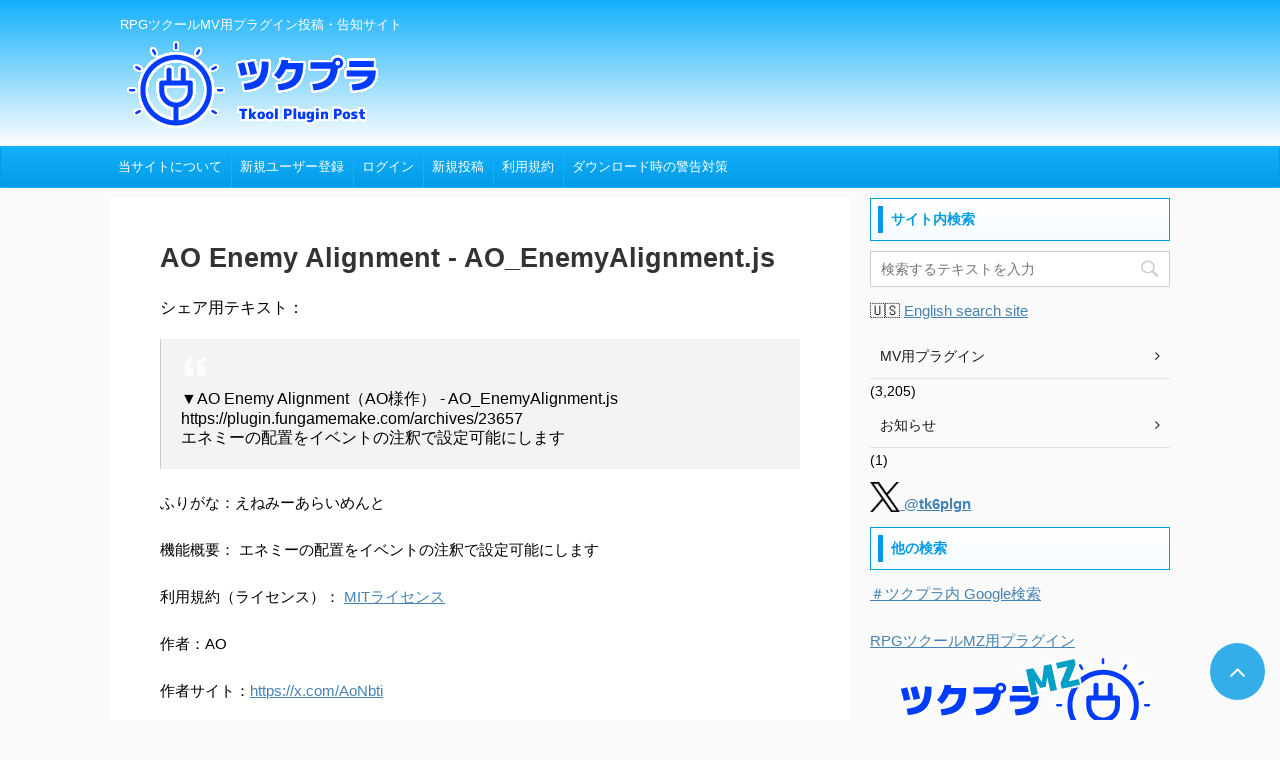

--- FILE ---
content_type: text/html; charset=UTF-8
request_url: https://plugin.fungamemake.com/archives/23657
body_size: 15269
content:
<!DOCTYPE html>
<!--[if lt IE 7]><html class="ie6" dir="ltr" lang="ja" prefix="og: https://ogp.me/ns#"> <![endif]-->
<!--[if IE 7]><html class="i7" dir="ltr" lang="ja" prefix="og: https://ogp.me/ns#"> <![endif]-->
<!--[if IE 8]><html class="ie" dir="ltr" lang="ja" prefix="og: https://ogp.me/ns#"> <![endif]-->
<!--[if gt IE 8]><!--><html dir="ltr" lang="ja" prefix="og: https://ogp.me/ns#" class="">
<!--<![endif]--><head prefix="og: http://ogp.me/ns# fb: http://ogp.me/ns/fb# article: http://ogp.me/ns/article#"><meta charset="UTF-8" ><link rel="preconnect" href="https://fonts.gstatic.com/" crossorigin /><meta name="viewport" content="width=device-width,initial-scale=1.0,user-scalable=no,viewport-fit=cover"><meta name="format-detection" content="telephone=no" ><link rel="alternate" type="application/rss+xml" title="#ツクプラ RSS Feed" href="https://plugin.fungamemake.com/feed" /><link rel="pingback" href="https://plugin.fungamemake.com/xmlrpc.php" >
<!--[if lt IE 9]> <script src="https://plugin.fungamemake.com/wp-content/themes/affinger5/js/html5shiv.js"></script> <![endif]--><meta name="description" content="エネミーの配置をイベントの注釈で設定可能にします" /><meta name="robots" content="max-image-preview:large" /><meta name="author" content="munokura"/><link rel="canonical" href="https://plugin.fungamemake.com/archives/23657" /><meta name="generator" content="All in One SEO (AIOSEO) 4.8.9" /><meta property="og:locale" content="ja_JP" /><meta property="og:site_name" content="#ツクプラ - RPGツクールMV用プラグイン投稿・告知サイト" /><meta property="og:type" content="article" /><meta property="og:title" content="AO Enemy Alignment - #ツクプラ" /><meta property="og:description" content="エネミーの配置をイベントの注釈で設定可能にします" /><meta property="og:url" content="https://plugin.fungamemake.com/archives/23657" /><meta property="article:published_time" content="2020-03-13T09:39:07+00:00" /><meta property="article:modified_time" content="2024-09-29T03:17:05+00:00" /><meta name="twitter:card" content="summary" /><meta name="twitter:title" content="AO Enemy Alignment - #ツクプラ" /><meta name="twitter:description" content="エネミーの配置をイベントの注釈で設定可能にします" /><meta name="twitter:image" content="https://plugin.fungamemake.com/wp-content/uploads/2025/08/logo_C.png" /> <script type="application/ld+json" class="aioseo-schema">{"@context":"https:\/\/schema.org","@graph":[{"@type":"BlogPosting","@id":"https:\/\/plugin.fungamemake.com\/archives\/23657#blogposting","name":"AO Enemy Alignment - #\u30c4\u30af\u30d7\u30e9","headline":"AO Enemy Alignment","author":{"@id":"https:\/\/plugin.fungamemake.com\/archives\/author\/harizumi#author"},"publisher":{"@id":"https:\/\/plugin.fungamemake.com\/#organization"},"datePublished":"2020-03-13T18:39:07+09:00","dateModified":"2024-09-29T12:17:05+09:00","inLanguage":"ja","mainEntityOfPage":{"@id":"https:\/\/plugin.fungamemake.com\/archives\/23657#webpage"},"isPartOf":{"@id":"https:\/\/plugin.fungamemake.com\/archives\/23657#webpage"},"articleSection":"MV\u7528\u30d7\u30e9\u30b0\u30a4\u30f3"},{"@type":"BreadcrumbList","@id":"https:\/\/plugin.fungamemake.com\/archives\/23657#breadcrumblist","itemListElement":[{"@type":"ListItem","@id":"https:\/\/plugin.fungamemake.com#listItem","position":1,"name":"Home","item":"https:\/\/plugin.fungamemake.com","nextItem":{"@type":"ListItem","@id":"https:\/\/plugin.fungamemake.com\/archives\/category\/mv-plugin#listItem","name":"MV\u7528\u30d7\u30e9\u30b0\u30a4\u30f3"}},{"@type":"ListItem","@id":"https:\/\/plugin.fungamemake.com\/archives\/category\/mv-plugin#listItem","position":2,"name":"MV\u7528\u30d7\u30e9\u30b0\u30a4\u30f3","item":"https:\/\/plugin.fungamemake.com\/archives\/category\/mv-plugin","nextItem":{"@type":"ListItem","@id":"https:\/\/plugin.fungamemake.com\/archives\/23657#listItem","name":"AO Enemy Alignment"},"previousItem":{"@type":"ListItem","@id":"https:\/\/plugin.fungamemake.com#listItem","name":"Home"}},{"@type":"ListItem","@id":"https:\/\/plugin.fungamemake.com\/archives\/23657#listItem","position":3,"name":"AO Enemy Alignment","previousItem":{"@type":"ListItem","@id":"https:\/\/plugin.fungamemake.com\/archives\/category\/mv-plugin#listItem","name":"MV\u7528\u30d7\u30e9\u30b0\u30a4\u30f3"}}]},{"@type":"Organization","@id":"https:\/\/plugin.fungamemake.com\/#organization","name":"#\u30c4\u30af\u30d7\u30e9","description":"RPG\u30c4\u30af\u30fc\u30ebMV\u7528\u30d7\u30e9\u30b0\u30a4\u30f3\u6295\u7a3f\u30fb\u544a\u77e5\u30b5\u30a4\u30c8","url":"https:\/\/plugin.fungamemake.com\/"},{"@type":"Person","@id":"https:\/\/plugin.fungamemake.com\/archives\/author\/harizumi#author","url":"https:\/\/plugin.fungamemake.com\/archives\/author\/harizumi","name":"munokura","image":{"@type":"ImageObject","@id":"https:\/\/plugin.fungamemake.com\/archives\/23657#authorImage","url":"https:\/\/secure.gravatar.com\/avatar\/1484ec446909fdc21d3e2be1a2fc3c1e17978a8bb9db2cd5352366d6b47277ca?s=96&d=mm&r=g","width":96,"height":96,"caption":"munokura"}},{"@type":"WebPage","@id":"https:\/\/plugin.fungamemake.com\/archives\/23657#webpage","url":"https:\/\/plugin.fungamemake.com\/archives\/23657","name":"AO Enemy Alignment - #\u30c4\u30af\u30d7\u30e9","description":"\u30a8\u30cd\u30df\u30fc\u306e\u914d\u7f6e\u3092\u30a4\u30d9\u30f3\u30c8\u306e\u6ce8\u91c8\u3067\u8a2d\u5b9a\u53ef\u80fd\u306b\u3057\u307e\u3059","inLanguage":"ja","isPartOf":{"@id":"https:\/\/plugin.fungamemake.com\/#website"},"breadcrumb":{"@id":"https:\/\/plugin.fungamemake.com\/archives\/23657#breadcrumblist"},"author":{"@id":"https:\/\/plugin.fungamemake.com\/archives\/author\/harizumi#author"},"creator":{"@id":"https:\/\/plugin.fungamemake.com\/archives\/author\/harizumi#author"},"datePublished":"2020-03-13T18:39:07+09:00","dateModified":"2024-09-29T12:17:05+09:00"},{"@type":"WebSite","@id":"https:\/\/plugin.fungamemake.com\/#website","url":"https:\/\/plugin.fungamemake.com\/","name":"#\u30c4\u30af\u30d7\u30e9","description":"RPG\u30c4\u30af\u30fc\u30ebMV\u7528\u30d7\u30e9\u30b0\u30a4\u30f3\u6295\u7a3f\u30fb\u544a\u77e5\u30b5\u30a4\u30c8","inLanguage":"ja","publisher":{"@id":"https:\/\/plugin.fungamemake.com\/#organization"}}]}</script> <title>AO Enemy Alignment - #ツクプラ</title><meta name="google-site-verification" content="UEBoALEVJZGYId1ZTnIhRLrDicI_KXGXrxdgK9Jp_9k" /><link rel='dns-prefetch' href='//ajax.googleapis.com' /><link rel='dns-prefetch' href='//www.googletagmanager.com' /><link rel='dns-prefetch' href='//stats.wp.com' /><link rel='dns-prefetch' href='//v0.wordpress.com' /><link rel='dns-prefetch' href='//jetpack.wordpress.com' /><link rel='dns-prefetch' href='//s0.wp.com' /><link rel='dns-prefetch' href='//public-api.wordpress.com' /><link rel='dns-prefetch' href='//0.gravatar.com' /><link rel='dns-prefetch' href='//1.gravatar.com' /><link rel='dns-prefetch' href='//2.gravatar.com' /><link rel='dns-prefetch' href='//pagead2.googlesyndication.com' /><link rel='dns-prefetch' href='//fundingchoicesmessages.google.com' /><link rel='preconnect' href='//c0.wp.com' /> <script type="text/javascript" id="wpp-js" src="https://plugin.fungamemake.com/wp-content/plugins/wordpress-popular-posts/assets/js/wpp.min.js?ver=7.3.6" data-sampling="0" data-sampling-rate="100" data-api-url="https://plugin.fungamemake.com/wp-json/wordpress-popular-posts" data-post-id="23657" data-token="46b6fbbe1a" data-lang="0" data-debug="0"></script> <style id="litespeed-ccss">ol,ul{box-sizing:border-box}:root{--wp--preset--font-size--normal:16px;--wp--preset--font-size--huge:42px}:root{--wp--preset--aspect-ratio--square:1;--wp--preset--aspect-ratio--4-3:4/3;--wp--preset--aspect-ratio--3-4:3/4;--wp--preset--aspect-ratio--3-2:3/2;--wp--preset--aspect-ratio--2-3:2/3;--wp--preset--aspect-ratio--16-9:16/9;--wp--preset--aspect-ratio--9-16:9/16;--wp--preset--color--black:#000;--wp--preset--color--cyan-bluish-gray:#abb8c3;--wp--preset--color--white:#fff;--wp--preset--color--pale-pink:#f78da7;--wp--preset--color--vivid-red:#cf2e2e;--wp--preset--color--luminous-vivid-orange:#ff6900;--wp--preset--color--luminous-vivid-amber:#fcb900;--wp--preset--color--light-green-cyan:#7bdcb5;--wp--preset--color--vivid-green-cyan:#00d084;--wp--preset--color--pale-cyan-blue:#8ed1fc;--wp--preset--color--vivid-cyan-blue:#0693e3;--wp--preset--color--vivid-purple:#9b51e0;--wp--preset--color--soft-red:#e6514c;--wp--preset--color--light-grayish-red:#fdebee;--wp--preset--color--vivid-yellow:#ffc107;--wp--preset--color--very-pale-yellow:#fffde7;--wp--preset--color--very-light-gray:#fafafa;--wp--preset--color--very-dark-gray:#313131;--wp--preset--color--original-color-a:#43a047;--wp--preset--color--original-color-b:#795548;--wp--preset--color--original-color-c:#ec407a;--wp--preset--color--original-color-d:#9e9d24;--wp--preset--gradient--vivid-cyan-blue-to-vivid-purple:linear-gradient(135deg,rgba(6,147,227,1) 0%,#9b51e0 100%);--wp--preset--gradient--light-green-cyan-to-vivid-green-cyan:linear-gradient(135deg,#7adcb4 0%,#00d082 100%);--wp--preset--gradient--luminous-vivid-amber-to-luminous-vivid-orange:linear-gradient(135deg,rgba(252,185,0,1) 0%,rgba(255,105,0,1) 100%);--wp--preset--gradient--luminous-vivid-orange-to-vivid-red:linear-gradient(135deg,rgba(255,105,0,1) 0%,#cf2e2e 100%);--wp--preset--gradient--very-light-gray-to-cyan-bluish-gray:linear-gradient(135deg,#eee 0%,#a9b8c3 100%);--wp--preset--gradient--cool-to-warm-spectrum:linear-gradient(135deg,#4aeadc 0%,#9778d1 20%,#cf2aba 40%,#ee2c82 60%,#fb6962 80%,#fef84c 100%);--wp--preset--gradient--blush-light-purple:linear-gradient(135deg,#ffceec 0%,#9896f0 100%);--wp--preset--gradient--blush-bordeaux:linear-gradient(135deg,#fecda5 0%,#fe2d2d 50%,#6b003e 100%);--wp--preset--gradient--luminous-dusk:linear-gradient(135deg,#ffcb70 0%,#c751c0 50%,#4158d0 100%);--wp--preset--gradient--pale-ocean:linear-gradient(135deg,#fff5cb 0%,#b6e3d4 50%,#33a7b5 100%);--wp--preset--gradient--electric-grass:linear-gradient(135deg,#caf880 0%,#71ce7e 100%);--wp--preset--gradient--midnight:linear-gradient(135deg,#020381 0%,#2874fc 100%);--wp--preset--font-size--small:13px;--wp--preset--font-size--medium:20px;--wp--preset--font-size--large:36px;--wp--preset--font-size--x-large:42px;--wp--preset--spacing--20:.44rem;--wp--preset--spacing--30:.67rem;--wp--preset--spacing--40:1rem;--wp--preset--spacing--50:1.5rem;--wp--preset--spacing--60:2.25rem;--wp--preset--spacing--70:3.38rem;--wp--preset--spacing--80:5.06rem;--wp--preset--shadow--natural:6px 6px 9px rgba(0,0,0,.2);--wp--preset--shadow--deep:12px 12px 50px rgba(0,0,0,.4);--wp--preset--shadow--sharp:6px 6px 0px rgba(0,0,0,.2);--wp--preset--shadow--outlined:6px 6px 0px -3px rgba(255,255,255,1),6px 6px rgba(0,0,0,1);--wp--preset--shadow--crisp:6px 6px 0px rgba(0,0,0,1)}.wpulike .count-box:empty{display:none}.wpulike-default .count-box{position:relative;border-radius:.25em;font-size:13px;text-decoration:none;background-color:#fff;margin-left:8px;line-height:30px;display:inline-block;padding:0 10px;box-shadow:0 0 0 1px #bdbdbd inset;color:#616161;vertical-align:middle;text-align:center}.wpulike-default .count-box:before{content:'';position:absolute;border:1px solid transparent;background:#fff;border-bottom-color:#bdbdbd;left:-5px;top:50%;border-left-color:#bdbdbd;transform:rotate(45deg) translatey(-50%);width:5px;height:5px;margin:0;box-sizing:content-box}html{font-family:sans-serif;-ms-text-size-adjust:100%;-webkit-text-size-adjust:100%}body{margin:0}article,aside,header,main,nav{display:block}a{background:0 0}h1{font-size:2em;margin:.67em 0}img{border:0}input{color:inherit;font:inherit;margin:0}input::-moz-focus-inner{border:0;padding:0}input{line-height:normal}.fa{display:inline-block;font:normal normal normal 14px/1 FontAwesome;font-size:inherit;text-rendering:auto;-webkit-font-smoothing:antialiased;-moz-osx-font-smoothing:grayscale}.fa-refresh:before{content:"\f021"}.fa-angle-up:before{content:"\f106"}*{font-family:-apple-system,BlinkMacSystemFont,"Segoe UI","Helvetica Neue","Hiragino Kaku Gothic ProN","メイリオ",meiryo,sans-serif;margin:0;padding:0}main,article,aside,header,nav{display:block}html,body{height:100%}body{min-width:320px;word-wrap:break-word;background-color:#fafafa;counter-reset:stcnt}.st-hide{display:none}a{color:#4682b4}img:not(.size-st_header_slider){max-width:100%;height:auto;border:none;vertical-align:bottom}div img{margin-bottom:5px;border:1px solid #ccc}.sitename img{max-width:300px;margin:0 auto}.smanone{display:none}.clearfix{zoom:1}.clearfix:after{content:"";display:block;clear:both}@media print,screen and (min-width:960px){#st-header-post-under-box.st-header-post-no-data{margin:-10px 0 10px}}p,.post ol li{font-size:18px;line-height:30px}.entry-title:not(.st-css-no2),.post .entry-title:not(.st-css-no2){font-size:22px;line-height:35px}p{margin-bottom:20px}header .descr.sitenametop{margin-bottom:5px;padding-top:5px}#headbox img.sitename-bottom{margin-bottom:5px}header .sitename{font-size:22px;line-height:1.5;padding:0;margin:0}header .sitename a{color:#333;text-decoration:none;font-weight:700}header .descr{font-size:13px;font-weight:400;line-height:1.5;padding:0;margin:0}.entry-title:not(.st-css-no2),.post .entry-title:not(.st-css-no2){color:#333;padding-top:10px;margin-bottom:10px;font-weight:700}h1:not(.st-css-no2){margin:0;padding:0}.st-widgets-title:not(.st-css-no2){font-size:16px;line-height:27px;margin-bottom:15px}.blogbox p{font-size:14px;margin:0;color:#ccc;line-height:18px}.blogbox{margin-bottom:10px;padding:0}.post .blogbox .fa{margin-right:5px}.post blockquote{background-color:#f3f3f3;background-image:url(/wp-content/themes/affinger5/images/quote.png);background-repeat:no-repeat;background-position:left top;padding-top:50px;padding-right:20px;padding-bottom:20px;padding-left:20px;margin-top:20px;margin-right:0;margin-bottom:20px;border-left-width:1px;border-left-style:solid;border-left-color:#ccc}.ad{margin:0}.ad>*{margin-bottom:10px}#scrollad{padding:20px 0}.post ol{list-style-type:decimal;padding-top:10px;padding-right:10px;padding-bottom:10px;padding-left:30px;margin-bottom:20px}.post ol li{padding-bottom:5px}.post ol li:last-child{padding-bottom:0}input:not(.st-form-nowide):not([type=checkbox]):not([type=radio]):not([type=submit]):not([type=image]){box-sizing:border-box;width:100%}input:not([type=checkbox]):not([type=radio]):not([type=submit]){padding:5px}#search{padding-bottom:0;position:relative;width:100%}#searchform{border:#ccc 1px solid}#s{font-family:"メイリオ",Meiryo,"ヒラギノ角ゴ Pro W3","Hiragino Kaku Gothic Pro","ＭＳ Ｐゴシック",sans-serif;height:34px;color:#333;font-size:14px;border-radius:0;border-style:none;z-index:10;padding:10px 65px 10px 10px;width:100%;box-sizing:border-box}#searchsubmit{border-radius:0;position:absolute;right:0;top:0;width:50px;height:34px;z-index:20;box-sizing:border-box}#breadcrumb,#breadcrumb ol,#breadcrumb li{margin:0;padding:0;font-weight:400}#breadcrumb ol li{color:#ccc;font-size:13px;list-style:none;display:inline-block;line-height:1.5}#breadcrumb ol li a{text-decoration:none;color:#ccc}.snstext{font-size:13px;padding:0 13px;-webkit-align-self:center;-ms-flex-item-align:center;align-self:center;-webkit-box-flex:1;-webkit-flex-grow:1;-ms-flex-positive:1;flex-grow:1}#page-top{position:fixed;z-index:99999;bottom:20px;right:0;font-size:27px}#page-top:not(.page-top-img) a{text-decoration:none;background:#ccc;color:#fff;text-align:center;display:block;-moz-opacity:.8;opacity:.8;padding:15px 19px}.vcard .fn{font-size:12px;line-height:1.3;font-style:normal;color:#757575}.p-navi dl dt{font-weight:700;font-size:14px;line-height:24px;float:left;width:50px;color:#666}.p-navi dl dd{font-size:15px;padding-left:55px;line-height:25px}#wrapper{margin:0 auto}header{text-align:center}#headbox{padding:0 10px 10px;margin:0}#side aside{padding:0 15px 20px}#header-l{padding-top:0}main{padding:20px 15px;margin:0 0 20px;background:#fff}.post{padding-bottom:10px}@media all and (-ms-high-contrast:none){#s{color:#ccc;padding-top:7px}}@media screen and (orientation:landscape){#headbox{padding-right:constant(safe-area-inset-right);padding-left:constant(safe-area-inset-left);padding-right:env(safe-area-inset-right);padding-left:env(safe-area-inset-left)}#side{padding-right:calc(constant(safe-area-inset-right) + 10px);padding-left:calc(constant(safe-area-inset-left) + 10px);padding-right:calc(env(safe-area-inset-right) + 10px);padding-left:calc(env(safe-area-inset-left) + 10px)}}@media only screen and (max-width:959px){#st-ami{position:relative;left:0}#side aside{clear:both;float:none;width:auto;position:static}}@media only screen and (min-width:600px) and (max-width:959px){#page-top{font-size:30px}#page-top a{padding:15px 19px}}@media only screen and (min-width:600px){p,.post ol li{font-size:20px;line-height:30px}.entry-title:not(.st-css-no2),.post .entry-title:not(.st-css-no2){font-size:27px;line-height:40px}header{text-align:left}#headbox{padding:0 10px 10px;margin:0;text-align:center}#headbox img{margin:0 auto}.sitename img{max-width:100%;margin:0}main{background-color:#fff;padding:20px 30px;padding-right:calc(constant(safe-area-inset-right) + 10px);padding-left:calc(constant(safe-area-inset-left) + 10px)}p{margin-bottom:20px}.entry-title:not(.st-css-no2),.post .entry-title:not(.st-css-no2){color:#333;margin-bottom:10px}.st-widgets-title:not(.st-css-no2){font-size:16px}}@media print,screen and (min-width:960px){p,.post ol li{font-size:15px;line-height:27px}.entry-title:not(.st-css-no2),.post .entry-title:not(.st-css-no2){font-size:27px;line-height:40px}#st-menuwide{border-radius:1px;border:solid 1px #e0dede;padding:0;margin:0 auto;background:#f3f3f3;background:-webkit-linear-gradient(#fff 0%,#f3f3f3 100%);background:linear-gradient(#fff 0%,#f3f3f3 100%)}nav.smanone{margin:0 auto}header .smanone ul.menu li{box-sizing:border-box;list-style-type:none;float:left;width:160px;height:40px;text-align:center;border-right:solid 1px #f3f3f3;position:relative}header .smanone ul.menu>li:last-child{border:none}header .smanone ul.menu li a{display:block;font-size:13px;overflow:hidden;width:100%;height:100%;line-height:40px;color:#000;text-decoration:none;position:relative;z-index:1}header .smanone ul.menu{zoom:1}.smanone{display:block}header{padding:0}#header-l{padding-top:0}#headbox{padding:10px 10px 15px;margin:0 auto;text-align:left}#headbox img{margin:0}nav{display:block}p{margin-bottom:20px}.entry-title:not(.st-css-no2),.post .entry-title:not(.st-css-no2){color:#333;margin-bottom:10px}.blogbox p{font-size:13px;margin:0;color:#ccc;line-height:18px}#header-l{float:left;max-width:380px}#header-r{float:right;max-width:400px;padding-top:0}.st-widgets-title:not(.st-css-no2){font-size:14px}#wrapper{overflow:visible;padding:0;width:100%}#content{margin:0 auto}#content-w{padding-top:10px}#side{padding:0}.snstext{display:inline}}@media only screen and (max-width:599px){#side{overflow:hidden}}.entry-title:not(.st-css-no2),.post .entry-title:not(.st-css-no2){margin-bottom:20px}.snstext{display:none}#breadcrumb{display:none}.p-navi{display:none}#headbox{padding:10px!important}.st-widgets-title,.st-widgets-title span,.entry-title:not(.st-css-no),.post .entry-title:not(.st-css-no){font-family:"Noto Sans JP",sans-serif;font-weight:700!important}input{color:#000}#headbox-bg{background:#fff;background:-webkit-linear-gradient(top,#13b0fc 0%,#fff 100%);background:linear-gradient(to bottom,#13b0fc 0%,#fff 100%)}main{background:#ffffff!important}header .sitename a,nav li a{color:#fff}#page-top:not(.page-top-img) a{background:#039be5}#page-top:not(.page-top-img) a{line-height:100%;border-radius:50%}#page-top:not(.page-top-img){right:15px}header .descr{color:#fff}#breadcrumb,div#breadcrumb a,.blogbox p,#breadcrumb ol li a,#breadcrumb ol li{color:#616161}.post .entry-title:not(.st-css-no){background-color:transparent;background:0 0;border:none}#side .st-widgets-title:not(.st-css-no){font-weight:700;margin-bottom:10px}#side .st-widgets-title:not(.st-css-no){position:relative;padding-top:7px;padding-bottom:7px;padding-left:20px;border:1px solid #039be5;color:#039be5;background:#f4fbff;background:url(""),-webkit-linear-gradient(top,#fff 0%,#f4fbff 100%);background:url(""),linear-gradient(to bottom,#fff 0%,#f4fbff 100%)}#side .st-widgets-title:not(.st-css-no):after{position:absolute;top:.5em;left:.5em;content:'';width:5px;height:-webkit-calc(100% - 1em);height:calc(100% - 1em);background-color:#039be5}@media only screen and (min-width:960px){#st-menuwide,nav.smanone,#content{max-width:1060px}#headbox{max-width:1040px}#contentInner{float:left;width:100%;margin-right:-300px}main{margin-right:320px;margin-left:0;background-color:#fff;border-radius:4px;-webkit-border-radius:4px;-moz-border-radius:4px;padding:30px 50px 30px}#side aside{float:right;width:300px;padding:0}#st-menuwide{border-top-color:#13b0fc;border-bottom-color:#13b0fc;border-left-color:#039be5;border-right-color:#039be5;background:#039be5;background:url(""),-webkit-linear-gradient(top,#13b0fc 0%,#039be5 100%);background:url(""),linear-gradient(to bottom,#13b0fc 0%,#039be5 100%)}header .smanone ul.menu li{border-right-color:#13b0fc}header .smanone ul.menu li a{color:#fff}#st-menuwide{max-width:100%}}.clearfix:after,.clearfix:before{content:' ';display:table;line-height:0;clear:both}header .smanone ul.menu li{width:auto;padding:0 1ex}header .smanone ul.menu li{width:auto;padding:0 1ex}}</style><script type="litespeed/javascript">WebFontConfig={google:{families:["Noto Sans JP:400,700:japanese&display=swap"]}};if(typeof WebFont==="object"&&typeof WebFont.load==="function"){WebFont.load(WebFontConfig)}</script><script data-optimized="1" type="litespeed/javascript" data-src="https://plugin.fungamemake.com/wp-content/plugins/litespeed-cache/assets/js/webfontloader.min.js"></script><link rel="preload" data-asynced="1" data-optimized="2" as="style" onload="this.onload=null;this.rel='stylesheet'" href="https://plugin.fungamemake.com/wp-content/litespeed/css/2401f7b9e882bc5fe2762d6ce4a88cfd.css?ver=de6f4" /><script type="litespeed/javascript">!function(a){"use strict";var b=function(b,c,d){function e(a){return h.body?a():void setTimeout(function(){e(a)})}function f(){i.addEventListener&&i.removeEventListener("load",f),i.media=d||"all"}var g,h=a.document,i=h.createElement("link");if(c)g=c;else{var j=(h.body||h.getElementsByTagName("head")[0]).childNodes;g=j[j.length-1]}var k=h.styleSheets;i.rel="stylesheet",i.href=b,i.media="only x",e(function(){g.parentNode.insertBefore(i,c?g:g.nextSibling)});var l=function(a){for(var b=i.href,c=k.length;c--;)if(k[c].href===b)return a();setTimeout(function(){l(a)})};return i.addEventListener&&i.addEventListener("load",f),i.onloadcssdefined=l,l(f),i};"undefined"!=typeof exports?exports.loadCSS=b:a.loadCSS=b}("undefined"!=typeof global?global:this);!function(a){if(a.loadCSS){var b=loadCSS.relpreload={};if(b.support=function(){try{return a.document.createElement("link").relList.supports("preload")}catch(b){return!1}},b.poly=function(){for(var b=a.document.getElementsByTagName("link"),c=0;c<b.length;c++){var d=b[c];"preload"===d.rel&&"style"===d.getAttribute("as")&&(a.loadCSS(d.href,d,d.getAttribute("media")),d.rel=null)}},!b.support()){b.poly();var c=a.setInterval(b.poly,300);a.addEventListener&&a.addEventListener("load",function(){b.poly(),a.clearInterval(c)}),a.attachEvent&&a.attachEvent("onload",function(){a.clearInterval(c)})}}}(this);</script> <script type="text/javascript" src="//ajax.googleapis.com/ajax/libs/jquery/1.11.3/jquery.min.js?ver=1.11.3" id="jquery-js"></script> 
 <script type="litespeed/javascript" data-src="https://www.googletagmanager.com/gtag/js?id=G-VRHHD9WBH0" id="google_gtagjs-js"></script> <script id="google_gtagjs-js-after" type="litespeed/javascript">window.dataLayer=window.dataLayer||[];function gtag(){dataLayer.push(arguments)}
gtag("set","linker",{"domains":["plugin.fungamemake.com"]});gtag("js",new Date());gtag("set","developer_id.dZTNiMT",!0);gtag("config","G-VRHHD9WBH0")</script> <link rel="https://api.w.org/" href="https://plugin.fungamemake.com/wp-json/" /><link rel="alternate" title="JSON" type="application/json" href="https://plugin.fungamemake.com/wp-json/wp/v2/posts/23657" /><link rel='shortlink' href='https://plugin.fungamemake.com/?p=23657' /><link rel="alternate" title="oEmbed (JSON)" type="application/json+oembed" href="https://plugin.fungamemake.com/wp-json/oembed/1.0/embed?url=https%3A%2F%2Fplugin.fungamemake.com%2Farchives%2F23657" /><link rel="alternate" title="oEmbed (XML)" type="text/xml+oembed" href="https://plugin.fungamemake.com/wp-json/oembed/1.0/embed?url=https%3A%2F%2Fplugin.fungamemake.com%2Farchives%2F23657&#038;format=xml" /><meta name="generator" content="Site Kit by Google 1.171.0" /><script data-ad-client="ca-pub-8946027312308188" async src="https://pagead2.googlesyndication.com/pagead/js/adsbygoogle.js"></script> <meta name=”robots” content=”noarchive”><meta name="robots" content="index, follow" /><link rel="amphtml" href="https://plugin.fungamemake.com/archives/23657/amp"><meta name="thumbnail" content="https://plugin.fungamemake.com/wp-content/uploads/2025/08/logo_C.png"> <script data-ad-client="ca-pub-8946027312308188" async src="https://pagead2.googlesyndication.com/pagead/js/adsbygoogle.js"></script> <meta name="robots" content="noarchive"><link rel="canonical" href="https://plugin.fungamemake.com/archives/23657" /><meta name="google-adsense-platform-account" content="ca-host-pub-2644536267352236"><meta name="google-adsense-platform-domain" content="sitekit.withgoogle.com"> <script type="text/javascript" async="async" src="https://pagead2.googlesyndication.com/pagead/js/adsbygoogle.js?client=ca-pub-8946027312308188&amp;host=ca-host-pub-2644536267352236" crossorigin="anonymous"></script> <link rel="icon" href="https://plugin.fungamemake.com/wp-content/uploads/2019/07/cropped-tkpl_mark-32x32.png" sizes="32x32" /><link rel="icon" href="https://plugin.fungamemake.com/wp-content/uploads/2019/07/cropped-tkpl_mark-192x192.png" sizes="192x192" /><link rel="apple-touch-icon" href="https://plugin.fungamemake.com/wp-content/uploads/2019/07/cropped-tkpl_mark-180x180.png" /><meta name="msapplication-TileImage" content="https://plugin.fungamemake.com/wp-content/uploads/2019/07/cropped-tkpl_mark-270x270.png" /> <script>(function (i, s, o, g, r, a, m) {
			i['GoogleAnalyticsObject'] = r;
			i[r] = i[r] || function () {
					(i[r].q = i[r].q || []).push(arguments)
				}, i[r].l = 1 * new Date();
			a = s.createElement(o),
				m = s.getElementsByTagName(o)[0];
			a.async = 1;
			a.src = g;
			m.parentNode.insertBefore(a, m)
		})(window, document, 'script', '//www.google-analytics.com/analytics.js', 'ga');

		ga('create', 'UA-116827615-2', 'auto');
		ga('send', 'pageview');</script> <meta name="twitter:card" content="summary"><meta name="twitter:site" content="@tk6plgn"><meta name="twitter:title" content="AO Enemy Alignment"><meta name="twitter:description" content="エネミーの配置をイベントの注釈で設定可能にします"><meta name="twitter:image" content="https://plugin.fungamemake.com/wp-content/uploads/2025/08/prof-icon.png"></head><body class="wp-singular post-template-default single single-post postid-23657 single-format-standard wp-theme-affinger5 not-front-page" ><div id="st-ami"><div id="wrapper" class=""><div id="wrapper-in"><header id=""><div id="headbox-bg"><div class="clearfix" id="headbox"><div id="header-l"><p class="descr sitenametop">
RPGツクールMV用プラグイン投稿・告知サイト</p><p class="sitename"><a href="https://plugin.fungamemake.com/">
<img class="sitename-bottom" alt="#ツクプラ" src="https://plugin.fungamemake.com/wp-content/uploads/2019/04/tkpl_logo.png" >
</a></p></div><div id="header-r" class="smanone"></div></div></div><div id="gazou-wide"><div id="st-menubox"><div id="st-menuwide"><nav class="smanone clearfix"><ul id="menu-topmenu" class="menu"><li id="menu-item-14245" class="menu-item menu-item-type-post_type menu-item-object-post menu-item-14245"><a href="https://plugin.fungamemake.com/archives/14220">当サイトについて</a></li><li id="menu-item-2643" class="menu-item menu-item-type-custom menu-item-object-custom menu-item-2643"><a href="/wp-login.php?action=register">新規ユーザー登録</a></li><li id="menu-item-2644" class="menu-item menu-item-type-custom menu-item-object-custom menu-item-2644"><a href="/wp-login.php">ログイン</a></li><li id="menu-item-2645" class="menu-item menu-item-type-custom menu-item-object-custom menu-item-2645"><a href="/wp-admin/post-new.php">新規投稿</a></li><li id="menu-item-15472" class="menu-item menu-item-type-post_type menu-item-object-page menu-item-privacy-policy menu-item-15472"><a rel="privacy-policy" href="https://plugin.fungamemake.com/rules">利用規約</a></li><li id="menu-item-16505" class="menu-item menu-item-type-post_type menu-item-object-page menu-item-16505"><a href="https://plugin.fungamemake.com/download-measures">ダウンロード時の警告対策</a></li></ul></nav></div></div></div></header><div id="content-w"><div id="st-header-post-under-box" class="st-header-post-no-data "
style=""><div class="st-dark-cover"></div></div><div id="content" class="clearfix"><div id="contentInner"><main><article><div id="post-23657" class="st-post post-23657 post type-post status-publish format-standard hentry category-mv-plugin"><div
id="breadcrumb"><ol itemscope itemtype="http://schema.org/BreadcrumbList"><li itemprop="itemListElement" itemscope itemtype="http://schema.org/ListItem">
<a href="https://plugin.fungamemake.com" itemprop="item">
<span itemprop="name">HOME</span>
</a>
&gt;<meta itemprop="position" content="1"/></li><li itemprop="itemListElement" itemscope itemtype="http://schema.org/ListItem">
<a href="https://plugin.fungamemake.com/archives/category/mv-plugin" itemprop="item">
<span
itemprop="name">MV用プラグイン</span>
</a>
&gt;<meta itemprop="position" content="2"/></li></ol></div><h1 class="entry-title">AO Enemy Alignment - AO_EnemyAlignment.js</h1><div class="blogbox st-hide"><p><span class="kdate">
<i class="fa fa-refresh"></i><time class="updated" datetime="2024-09-29T12:17:05+0900">2024-09-29</time>
</span></p></div><div class="mainbox"><div id="nocopy" >
シェア用テキスト：<blockquote>
▼AO Enemy Alignment（AO様作） - AO_EnemyAlignment.js<br />
https://plugin.fungamemake.com/archives/23657<br />
エネミーの配置をイベントの注釈で設定可能にします</blockquote><p>ふりがな：えねみーあらいめんと</p><p>機能概要：
エネミーの配置をイベントの注釈で設定可能にします</p><p>利用規約（ライセンス）：
<a href="https://licenses.opensource.jp/MIT/MIT.html" target="_blank">MITライセンス</a></p><p>作者：AO</p><p>作者サイト：<a href="https://x.com/AoNbti" target="_blank">https://x.com/AoNbti</a></p><p>ダウンロードページ：<a href="https://raw.githubusercontent.com/AoNBTI/RPGMakerMV/master/AO_EnemyAlignment.js" target="_blank">https://raw.githubusercontent.com/AoNBTI/RPGMakerMV/mas…</a></p><p>ファイル名：AO_EnemyAlignment.js</p><p>プラグインのヘルプ：</p><blockquote><pre>/*:
 * @plugindesc 敵グループを整列させる
 * @author AO
 * @help AO_EnemyAlignment.js ver 1.001 
 * エネミーの配置をイベントの注釈で設定可能にします
 *
 * 敵グループ設定内バトルイベントの注釈に
 * 位置情報を記載することで、戦闘開始時の敵位置を
 * 設定できるようにします
 *
 * バトルイベントに注釈コマンドで以下のように記載してください
 * &lt;setHome&gt;
 * グループに加えた順番:画面x座標,画面y座標;
 * &lt;/setHome&gt;
 * 
 * ※注意
 * 座標は敵画像のアンカー位置(画像の基準位置)を指定します
 * デフォルトのアンカー位置は敵画像の下端中央です
 *
 * 例)
 * 1番目の敵をx座標100,y座標400に配置
 * 2番目の敵をx座標100,y座標600に配置
 * &lt;setHome&gt;
 * 1:100,400;
 * 2:100,600;
 * &lt;/setHome&gt;
 *
 * このプラグインにプラグインコマンドはありません
 * ライセンスはMIT
 * 改変歓迎です
 */</pre></blockquote><div class="entry-content"><div class="saboxplugin-wrap" itemtype="http://schema.org/Person" itemscope itemprop="author"><div class="saboxplugin-tab"><div class="saboxplugin-gravatar"><img decoding="async" src="https://plugin.fungamemake.com/wp-content/uploads/2025/08/prof-icon.png.webp" width="100"  height="100" alt="" itemprop="image"></div><div class="saboxplugin-authorname"><a href="https://plugin.fungamemake.com/archives/author/harizumi" class="vcard author" rel="author"><span class="fn">munokura</span></a></div><div class="saboxplugin-desc"><div itemprop="description"><p>当サイトの運営者です。ゲーム制作とプラグイン開発が好きで、コミュニティに貢献したいと考えています。<br />
RPGツクールMZでゲームを制作中です。<br />
※プログラマ・エンジニアではありません。</p></div></div><div class="clearfix"></div><div class="saboxplugin-socials "><a title="Twitter" target="_self" href="https://x.com/munokura" rel="nofollow noopener" class="saboxplugin-icon-grey"><svg aria-hidden="true" class="sab-twitter" role="img" xmlns="http://www.w3.org/2000/svg" viewBox="0 0 30 30"><path d="M26.37,26l-8.795-12.822l0.015,0.012L25.52,4h-2.65l-6.46,7.48L11.28,4H4.33l8.211,11.971L12.54,15.97L3.88,26h2.65 l7.182-8.322L19.42,26H26.37z M10.23,6l12.34,18h-2.1L8.12,6H10.23z" /></svg></span></a><a title="Github" target="_self" href="https://github.com/munokura" rel="nofollow noopener" class="saboxplugin-icon-grey"><svg aria-hidden="true" class="sab-github" role="img" xmlns="http://www.w3.org/2000/svg" viewBox="0 0 496 512"><path fill="currentColor" d="M165.9 397.4c0 2-2.3 3.6-5.2 3.6-3.3.3-5.6-1.3-5.6-3.6 0-2 2.3-3.6 5.2-3.6 3-.3 5.6 1.3 5.6 3.6zm-31.1-4.5c-.7 2 1.3 4.3 4.3 4.9 2.6 1 5.6 0 6.2-2s-1.3-4.3-4.3-5.2c-2.6-.7-5.5.3-6.2 2.3zm44.2-1.7c-2.9.7-4.9 2.6-4.6 4.9.3 2 2.9 3.3 5.9 2.6 2.9-.7 4.9-2.6 4.6-4.6-.3-1.9-3-3.2-5.9-2.9zM244.8 8C106.1 8 0 113.3 0 252c0 110.9 69.8 205.8 169.5 239.2 12.8 2.3 17.3-5.6 17.3-12.1 0-6.2-.3-40.4-.3-61.4 0 0-70 15-84.7-29.8 0 0-11.4-29.1-27.8-36.6 0 0-22.9-15.7 1.6-15.4 0 0 24.9 2 38.6 25.8 21.9 38.6 58.6 27.5 72.9 20.9 2.3-16 8.8-27.1 16-33.7-55.9-6.2-112.3-14.3-112.3-110.5 0-27.5 7.6-41.3 23.6-58.9-2.6-6.5-11.1-33.3 2.6-67.9 20.9-6.5 69 27 69 27 20-5.6 41.5-8.5 62.8-8.5s42.8 2.9 62.8 8.5c0 0 48.1-33.6 69-27 13.7 34.7 5.2 61.4 2.6 67.9 16 17.7 25.8 31.5 25.8 58.9 0 96.5-58.9 104.2-114.8 110.5 9.2 7.9 17 22.9 17 46.4 0 33.7-.3 75.4-.3 83.6 0 6.5 4.6 14.4 17.3 12.1C428.2 457.8 496 362.9 496 252 496 113.3 383.5 8 244.8 8zM97.2 352.9c-1.3 1-1 3.3.7 5.2 1.6 1.6 3.9 2.3 5.2 1 1.3-1 1-3.3-.7-5.2-1.6-1.6-3.9-2.3-5.2-1zm-10.8-8.1c-.7 1.3.3 2.9 2.3 3.9 1.6 1 3.6.7 4.3-.7.7-1.3-.3-2.9-2.3-3.9-2-.6-3.6-.3-4.3.7zm32.4 35.6c-1.6 1.3-1 4.3 1.3 6.2 2.3 2.3 5.2 2.6 6.5 1 1.3-1.3.7-4.3-1.3-6.2-2.2-2.3-5.2-2.6-6.5-1zm-11.4-14.7c-1.6 1-1.6 3.6 0 5.9 1.6 2.3 4.3 3.3 5.6 2.3 1.6-1.3 1.6-3.9 0-6.2-1.4-2.3-4-3.3-5.6-2z"></path></svg></span></a><a title="Youtube" target="_self" href="https://www.youtube.com/@Fun-Game-Make-Tkool" rel="nofollow noopener" class="saboxplugin-icon-grey"><svg aria-hidden="true" class="sab-youtube" role="img" xmlns="http://www.w3.org/2000/svg" viewBox="0 0 576 512"><path fill="currentColor" d="M549.655 124.083c-6.281-23.65-24.787-42.276-48.284-48.597C458.781 64 288 64 288 64S117.22 64 74.629 75.486c-23.497 6.322-42.003 24.947-48.284 48.597-11.412 42.867-11.412 132.305-11.412 132.305s0 89.438 11.412 132.305c6.281 23.65 24.787 41.5 48.284 47.821C117.22 448 288 448 288 448s170.78 0 213.371-11.486c23.497-6.321 42.003-24.171 48.284-47.821 11.412-42.867 11.412-132.305 11.412-132.305s0-89.438-11.412-132.305zm-317.51 213.508V175.185l142.739 81.205-142.739 81.201z"></path></svg></span></a><a title="Html5" target="_self" href="https://munokura.itch.io" rel="nofollow noopener" class="saboxplugin-icon-grey"><svg aria-hidden="true" class="sab-html5" role="img" xmlns="http://www.w3.org/2000/svg" viewBox="0 0 384 512"><path fill="currentColor" d="M0 32l34.9 395.8L191.5 480l157.6-52.2L384 32H0zm308.2 127.9H124.4l4.1 49.4h175.6l-13.6 148.4-97.9 27v.3h-1.1l-98.7-27.3-6-75.8h47.7L138 320l53.5 14.5 53.7-14.5 6-62.2H84.3L71.5 112.2h241.1l-4.4 47.7z"></path></svg></span></a></div></div></div><div class="wpulike wpulike-default " ><div class="wp_ulike_general_class wp_ulike_is_restricted"><button type="button"
aria-label="いいねボタン"
data-ulike-id="23657"
data-ulike-nonce="55b3b4c6ba"
data-ulike-type="post"
data-ulike-template="wpulike-default"
data-ulike-display-likers=""
data-ulike-likers-style="popover"
class="wp_ulike_btn wp_ulike_put_image wp_post_btn_23657"></button><span class="count-box wp_ulike_counter_up" data-ulike-counter-value="0"></span></div></div></div></div><div class="adbox"><div class="textwidget custom-html-widget"><p class="st-catgroup itiran-category">
<span class="catname st-catid2">
スポンサードリンク
</span></p><div> <script async src="https://pagead2.googlesyndication.com/pagead/js/adsbygoogle.js"></script> 
<ins class="adsbygoogle"
style="display:block"
data-ad-client="ca-pub-8946027312308188"
data-ad-slot="2071925533"
data-ad-format="auto"
data-full-width-responsive="true"></ins> <script>(adsbygoogle = window.adsbygoogle || []).push({});</script> </div></div><div style="padding-top:10px;"><div class="textwidget custom-html-widget"><p class="st-catgroup itiran-category">
<span class="catname st-catid2">
スポンサードリンク
</span></p><div> <script async src="https://pagead2.googlesyndication.com/pagead/js/adsbygoogle.js"></script> 
<ins class="adsbygoogle"
style="display:block"
data-ad-client="ca-pub-8946027312308188"
data-ad-slot="2071925533"
data-ad-format="auto"
data-full-width-responsive="true"></ins> <script>(adsbygoogle = window.adsbygoogle || []).push({});</script> </div></div></div></div><div id="block-4" class="st-widgets-box post-widgets-bottom widget_block"><div class="sns-links">
<a class="sns-link" href="https://x.com/tk6harizumi" target="_blank" rel="noopener">
<i class="fab fa-x-twitter"></i> FGMG（@tk6harizumi）
</a>
<a class="sns-link" href="https://x.com/tk6plgn" target="_blank" rel="noopener">
<i class="fab fa-x-twitter"></i> ツクプラ（@tk6plgn）
</a>
<a class="sns-link" href="https://x.com/tk6pz" target="_blank" rel="noopener">
<i class="fab fa-x-twitter"></i> ツクプラMZ（@tk6pz）
</a>
<a class="sns-link" href="https://x.com/tk6gra" target="_blank" rel="noopener">
<i class="fab fa-x-twitter"></i> ツクグラ（@tk6gra）
</a>
<a class="sns-link" href="https://x.com/tklroom" target="_blank" rel="noopener">
<i class="fab fa-x-twitter"></i> ツクルーム（@tklroom）
</a></div></div></div><div class="sns "><ul class="clearfix"><li class="twitter">
<a rel="nofollow" onclick="window.open('//twitter.com/intent/tweet?url=https%3A%2F%2Fplugin.fungamemake.com%2Farchives%2F23657&hashtags=RPGツクールMV&text=AO%20Enemy%20Alignment&via=tk6plgn&tw_p=tweetbutton', '', 'width=500,height=450'); return false;"><i class="fa fa-twitter"></i><span class="snstext " >Twitter</span></a></li><li class="facebook">
<a href="//www.facebook.com/sharer.php?src=bm&u=https%3A%2F%2Fplugin.fungamemake.com%2Farchives%2F23657&t=AO%20Enemy%20Alignment" target="_blank" rel="nofollow noopener"><i class="fa fa-facebook"></i><span class="snstext " >Share</span>
</a></li><li class="pocket">
<a rel="nofollow" onclick="window.open('//getpocket.com/edit?url=https%3A%2F%2Fplugin.fungamemake.com%2Farchives%2F23657&title=AO%20Enemy%20Alignment', '', 'width=500,height=350'); return false;"><i class="fa fa-get-pocket"></i><span class="snstext " >Pocket</span></a></li></ul></div><aside><p class="author" style="display:none;"><a href="https://plugin.fungamemake.com/archives/author/harizumi" title="munokura" class="vcard author"><span class="fn">author</span></a></p><div class="p-navi clearfix"><dl><dt>PREV</dt><dd>
<a href="https://plugin.fungamemake.com/archives/23655">Live2D Interface MV</a></dd><dt>NEXT</dt><dd>
<a href="https://plugin.fungamemake.com/archives/23660">AO Lighting System</a></dd></dl></div></aside></div></article></main></div><div id="side"><aside><div class="side-topad"><div id="search-4" class="ad widget_search"><p class="st-widgets-title"><span>サイト内検索</span></p><div id="search"><form method="get" id="searchform" action="https://plugin.fungamemake.com/">
<label class="hidden" for="s">
</label>
<input type="text" placeholder="検索するテキストを入力" value="" name="s" id="s" />
<input type="image" src="https://plugin.fungamemake.com/wp-content/themes/affinger5/images/search.png" alt="検索" id="searchsubmit" /></form></div></div><div id="block-5" class="ad widget_block widget_text"><p>🇺🇸 <a href="https://en.plugin-mv.fungamemake.com/">English search site</a></p></div><div id="block-6" class="ad widget_block widget_categories"><ul class="wp-block-categories-list wp-block-categories"><li class="cat-item cat-item-1"><a href="https://plugin.fungamemake.com/archives/category/mv-plugin">MV用プラグイン</a> (3,205)</li><li class="cat-item cat-item-2"><a href="https://plugin.fungamemake.com/archives/category/info">お知らせ</a> (1)</li></ul></div><div id="block-7" class="ad widget_block"><p>
<a href="https://x.com/tk6plgn" target="_blank" rel="noopener noreferrer">
<img decoding="async" src="/images/x-logo-black.png" alt="Follow us on X" style="width:30px; height:30px;">
<strong>@tk6plgn</strong>
</a></p></div><div id="custom_html-3" class="widget_text ad widget_custom_html"><p class="st-widgets-title"><span>他の検索</span></p><div class="textwidget custom-html-widget"><p><a href="https://plugin.fungamemake.com/google-search">＃ツクプラ内 Google検索</a></p><p>
<a href="https://plugin-mz.fungamemake.com">RPGツクールMZ用プラグイン<br />
<img src="/wp-content/uploads/2021/04/tkpl_MZ_300.png"  width="300" height="92"></a></p></div></div></div><div id="mybox"><div id="wp_ulike-2" class="ad widget_wp_ulike"><h4 class="menu_underh2"><span>いいねランキング</span></h4><ul class="most_liked_post wp_ulike_style_simple"><li> <img width="32" height="32" src="https://plugin.fungamemake.com/wp-content/uploads/2023/05/a11b4bb3ba448d1fa402ac3dc62cc91f-100x100.png.webp" class="wp_ulike_thumbnail wp-post-image" alt="" decoding="async" loading="lazy" /><a href="https://plugin.fungamemake.com/archives/29287">ランキングプラグイン</a> <span class="wp_counter_span">+6</span></li><li> <img width="32" height="32" src="https://plugin.fungamemake.com/wp-content/uploads/2019/10/HalfMove-3-100x100.jpeg.webp" class="wp_ulike_thumbnail wp-post-image" alt="" decoding="async" loading="lazy" /><a href="https://plugin.fungamemake.com/archives/1028">半歩移動</a> <span class="wp_counter_span">+5</span></li><li> <img width="32" height="32" src="https://plugin.fungamemake.com/wp-content/uploads/2019/10/SS_AutoBattlePlus-3-100x100.png.webp" class="wp_ulike_thumbnail wp-post-image" alt="" decoding="async" loading="lazy" /><a href="https://plugin.fungamemake.com/archives/2603">Auto Battle Plu...</a> <span class="wp_counter_span">+3</span></li><li> <img width="32" height="32" src="https://plugin.fungamemake.com/wp-content/uploads/2019/10/DuSn-o1UUAAgCyZ-1-100x100.jpg.webp" class="wp_ulike_thumbnail wp-post-image" alt="" decoding="async" loading="lazy" /><a href="https://plugin.fungamemake.com/archives/12228">鳶嶋式書割りマップ</a> <span class="wp_counter_span">+3</span></li><li> <img width="32" height="32" src="https://plugin.fungamemake.com/wp-content/uploads/2019/10/MessageWindowPopup-3-100x100.jpg.webp" class="wp_ulike_thumbnail wp-post-image" alt="" decoding="async" loading="lazy" /><a href="https://plugin.fungamemake.com/archives/1027">フキダシウィンドウ</a> <span class="wp_counter_span">+3</span></li><li> <img width="32" height="32" src="https://plugin.fungamemake.com/wp-content/uploads/2019/10/PictureCallCommon-3-100x100.png.webp" class="wp_ulike_thumbnail wp-post-image" alt="" decoding="async" loading="lazy" /><a href="https://plugin.fungamemake.com/archives/1048">ピクチャのボタン化</a> <span class="wp_counter_span">+3</span></li><li> <img src="https://plugin.fungamemake.com/wp-content/plugins/wp-ulike/assets/img/no-thumbnail.png" class="wp_ulike_thumbnail" alt="no-thumbnail" width="32"/><a href="https://plugin.fungamemake.com/archives/16921">戦闘用スキルやアイテムにマップ...</a> <span class="wp_counter_span">+3</span></li><li> <img src="https://plugin.fungamemake.com/wp-content/plugins/wp-ulike/assets/img/no-thumbnail.png" class="wp_ulike_thumbnail" alt="no-thumbnail" width="32"/><a href="https://plugin.fungamemake.com/archives/1911">Mano ゲーム入力拡張</a> <span class="wp_counter_span">+3</span></li><li> <img width="32" height="32" src="https://plugin.fungamemake.com/wp-content/uploads/2019/10/KNH_CharacterShadow-1-100x100.png.webp" class="wp_ulike_thumbnail wp-post-image" alt="" decoding="async" loading="lazy" /><a href="https://plugin.fungamemake.com/archives/14153">キャラクターに影を表示</a> <span class="wp_counter_span">+2</span></li><li> <img width="32" height="32" src="https://plugin.fungamemake.com/wp-content/uploads/2019/10/dsPassiveSkill00-3-100x100.png.webp" class="wp_ulike_thumbnail wp-post-image" alt="" decoding="async" loading="lazy" /><a href="https://plugin.fungamemake.com/archives/2518">ds パッシブスキル</a> <span class="wp_counter_span">+2</span></li><li> <img src="https://plugin.fungamemake.com/wp-content/plugins/wp-ulike/assets/img/no-thumbnail.png" class="wp_ulike_thumbnail" alt="no-thumbnail" width="32"/><a href="https://plugin.fungamemake.com/archives/16697">コアスクリプト速度改善</a> <span class="wp_counter_span">+2</span></li><li> <img width="32" height="32" src="https://plugin.fungamemake.com/wp-content/uploads/2019/10/SupponShopStock-1-100x100.jpg.webp" class="wp_ulike_thumbnail wp-post-image" alt="" decoding="async" loading="lazy" /><a href="https://plugin.fungamemake.com/archives/15908">在庫システム</a> <span class="wp_counter_span">+2</span></li><li> <img width="32" height="32" src="https://plugin.fungamemake.com/wp-content/uploads/2019/04/tkpl_Category.png" class="wp_ulike_thumbnail wp-post-image" alt="" decoding="async" loading="lazy" /><a href="https://plugin.fungamemake.com/archives/13315">Hz Random List</a> <span class="wp_counter_span">+2</span></li><li> <img width="32" height="32" src="https://plugin.fungamemake.com/wp-content/uploads/2019/04/tkpl_Category.png" class="wp_ulike_thumbnail wp-post-image" alt="" decoding="async" loading="lazy" /><a href="https://plugin.fungamemake.com/archives/1210">難易度選択拡張</a> <span class="wp_counter_span">+2</span></li><li> <img src="https://plugin.fungamemake.com/wp-content/plugins/wp-ulike/assets/img/no-thumbnail.png" class="wp_ulike_thumbnail" alt="no-thumbnail" width="32"/><a href="https://plugin.fungamemake.com/archives/2064">陣形</a> <span class="wp_counter_span">+1</span></li><li> <img width="32" height="32" src="https://plugin.fungamemake.com/wp-content/uploads/2019/10/TMNamePop-3-100x100.jpg.webp" class="wp_ulike_thumbnail wp-post-image" alt="" decoding="async" loading="lazy" /><a href="https://plugin.fungamemake.com/archives/2356">ネームポップ</a> <span class="wp_counter_span">+1</span></li><li> <img width="32" height="32" src="https://plugin.fungamemake.com/wp-content/uploads/2019/04/tkpl_Category.png" class="wp_ulike_thumbnail wp-post-image" alt="" decoding="async" loading="lazy" /><a href="https://plugin.fungamemake.com/archives/1218">改行コード使用可能</a> <span class="wp_counter_span">+1</span></li></ul></div><div id="popular_searches-3" class="ad widget_search_meter"><h4 class="menu_underh2"><span>人気検索キーワード</span></h4><ul><li><a href="https://plugin.fungamemake.com/search/%E3%83%90%E3%83%88%E3%83%AB%E7%94%BB%E9%9D%A2">バトル画面</a></li><li><a href="https://plugin.fungamemake.com/search/%E3%83%A1%E3%83%8B%E3%83%A5%E3%83%BC%E7%94%BB%E9%9D%A2">メニュー画面</a></li><li><a href="https://plugin.fungamemake.com/search/%E6%88%A6%E9%97%98">戦闘</a></li><li><a href="https://plugin.fungamemake.com/search/%E3%82%B9%E3%83%86%E3%83%BC%E3%82%BF%E3%82%B9">ステータス</a></li><li><a href="https://plugin.fungamemake.com/search/%E3%82%B9%E3%83%86%E3%83%BC%E3%83%88">ステート</a></li><li><a href="https://plugin.fungamemake.com/search/auto+skill">auto skill</a></li><li><a href="https://plugin.fungamemake.com/search/%E3%82%B9%E3%82%AD%E3%83%AB">スキル</a></li><li><a href="https://plugin.fungamemake.com/search/ATB">ATB</a></li><li><a href="https://plugin.fungamemake.com/search/%E3%82%A2%E3%83%8B%E3%83%A1%E3%83%BC%E3%82%B7%E3%83%A7%E3%83%B3">アニメーション</a></li><li><a href="https://plugin.fungamemake.com/search/%E3%83%88%E3%83%AA%E3%82%A2%E3%82%B3%E3%83%B3%E3%82%BF%E3%83%B3">トリアコンタン</a></li><li><a href="https://plugin.fungamemake.com/search/%E3%83%94%E3%82%AF%E3%83%81%E3%83%A3">ピクチャ</a></li><li><a href="https://plugin.fungamemake.com/search/Save">Save</a></li><li><a href="https://plugin.fungamemake.com/search/menu">menu</a></li><li><a href="https://plugin.fungamemake.com/search/%E3%83%88%E3%83%AA%E3%82%AC%E3%83%BC">トリガー</a></li><li><a href="https://plugin.fungamemake.com/search/%E3%82%A6%E3%82%A3%E3%83%B3%E3%83%89%E3%82%A6">ウィンドウ</a></li><li><a href="https://plugin.fungamemake.com/search/%E3%82%BF%E3%82%A4%E3%83%88%E3%83%AB">タイトル</a></li><li><a href="https://plugin.fungamemake.com/search/%E6%96%87%E7%AB%A0%E3%81%AE%E8%A1%A8%E7%A4%BA">文章の表示</a></li><li><a href="https://plugin.fungamemake.com/search/%E3%82%B9%E3%83%86%E3%83%BC%E3%83%88+%E4%BB%98%E4%B8%8E">ステート 付与</a></li><li><a href="https://plugin.fungamemake.com/search/%E3%83%9E%E3%83%83%E3%83%97%E7%A7%BB%E5%8B%95">マップ移動</a></li><li><a href="https://plugin.fungamemake.com/search/%E3%83%A1%E3%83%8B%E3%83%A5%E3%83%BC">メニュー</a></li></ul></div><div id="recent-comments-4" class="ad widget_recent_comments"><h4 class="menu_underh2"><span>最近のコメント</span></h4><ul id="recentcomments"><li class="recentcomments"><a href="https://plugin.fungamemake.com/archives/1042/comment-page-1#comment-5">エラー画面表示改善</a> に <span class="comment-author-link">celsius_red</span> より</li><li class="recentcomments"><a href="https://plugin.fungamemake.com/archives/1602/comment-page-1#comment-4">SAN 自動マップ生成</a> に <span class="comment-author-link">munokura</span> より</li></ul></div></div><div id="scrollad"></div></aside></div></div></div><footer><div id="footer"><div id="footer-in"><h3 class="footerlogo">
<a href="https://plugin.fungamemake.com/">
#ツクプラ								</a></h3><p class="footer-description">
<a href="https://plugin.fungamemake.com/">RPGツクールMV用プラグイン投稿・告知サイト</a></p></div></div></footer></div></div></div> <script type="speculationrules">{"prefetch":[{"source":"document","where":{"and":[{"href_matches":"\/*"},{"not":{"href_matches":["\/wp-*.php","\/wp-admin\/*","\/wp-content\/uploads\/*","\/wp-content\/*","\/wp-content\/plugins\/*","\/wp-content\/themes\/affinger5\/*","\/*\\?(.+)"]}},{"not":{"selector_matches":"a[rel~=\"nofollow\"]"}},{"not":{"selector_matches":".no-prefetch, .no-prefetch a"}}]},"eagerness":"conservative"}]}</script> <p class="copyr" data-copyr>Copyright&copy; #ツクプラ ,  2026 All&ensp;Rights Reserved.</p> <script type="text/javascript" id="jetpack-stats-js-before">/*  */
_stq = window._stq || [];
_stq.push([ "view", {"v":"ext","blog":"161397228","post":"23657","tz":"9","srv":"plugin.fungamemake.com","j":"1:15.4"} ]);
_stq.push([ "clickTrackerInit", "161397228", "23657" ]);
/*  */</script> <script type="text/javascript" src="https://stats.wp.com/e-202606.js" id="jetpack-stats-js" defer="defer" data-wp-strategy="defer"></script> <div id="page-top"><a href="#wrapper" class="fa fa-angle-up"></a></div> <script data-optimized="1" type="litespeed/javascript" data-src="https://plugin.fungamemake.com/wp-content/litespeed/js/1971e7b94af080f733bb3a2b182b79ab.js?ver=de6f4"></script><script>window.litespeed_ui_events=window.litespeed_ui_events||["mouseover","click","keydown","wheel","touchmove","touchstart"];var urlCreator=window.URL||window.webkitURL;function litespeed_load_delayed_js_force(){console.log("[LiteSpeed] Start Load JS Delayed"),litespeed_ui_events.forEach(e=>{window.removeEventListener(e,litespeed_load_delayed_js_force,{passive:!0})}),document.querySelectorAll("iframe[data-litespeed-src]").forEach(e=>{e.setAttribute("src",e.getAttribute("data-litespeed-src"))}),"loading"==document.readyState?window.addEventListener("DOMContentLoaded",litespeed_load_delayed_js):litespeed_load_delayed_js()}litespeed_ui_events.forEach(e=>{window.addEventListener(e,litespeed_load_delayed_js_force,{passive:!0})});async function litespeed_load_delayed_js(){let t=[];for(var d in document.querySelectorAll('script[type="litespeed/javascript"]').forEach(e=>{t.push(e)}),t)await new Promise(e=>litespeed_load_one(t[d],e));document.dispatchEvent(new Event("DOMContentLiteSpeedLoaded")),window.dispatchEvent(new Event("DOMContentLiteSpeedLoaded"))}function litespeed_load_one(t,e){console.log("[LiteSpeed] Load ",t);var d=document.createElement("script");d.addEventListener("load",e),d.addEventListener("error",e),t.getAttributeNames().forEach(e=>{"type"!=e&&d.setAttribute("data-src"==e?"src":e,t.getAttribute(e))});let a=!(d.type="text/javascript");!d.src&&t.textContent&&(d.src=litespeed_inline2src(t.textContent),a=!0),t.after(d),t.remove(),a&&e()}function litespeed_inline2src(t){try{var d=urlCreator.createObjectURL(new Blob([t.replace(/^(?:<!--)?(.*?)(?:-->)?$/gm,"$1")],{type:"text/javascript"}))}catch(e){d="data:text/javascript;base64,"+btoa(t.replace(/^(?:<!--)?(.*?)(?:-->)?$/gm,"$1"))}return d}</script></body></html>
<!-- Page optimized by LiteSpeed Cache @2026-02-02 19:35:28 -->

<!-- Page cached by LiteSpeed Cache 7.7 on 2026-02-02 19:35:28 -->
<!-- QUIC.cloud CCSS loaded ✅ /ccss/bd75a73d47f34083ae604f3dc4c33c0d.css -->

--- FILE ---
content_type: text/html; charset=utf-8
request_url: https://www.google.com/recaptcha/api2/aframe
body_size: 268
content:
<!DOCTYPE HTML><html><head><meta http-equiv="content-type" content="text/html; charset=UTF-8"></head><body><script nonce="ECLjqYCgV91m38OtL6Z0mA">/** Anti-fraud and anti-abuse applications only. See google.com/recaptcha */ try{var clients={'sodar':'https://pagead2.googlesyndication.com/pagead/sodar?'};window.addEventListener("message",function(a){try{if(a.source===window.parent){var b=JSON.parse(a.data);var c=clients[b['id']];if(c){var d=document.createElement('img');d.src=c+b['params']+'&rc='+(localStorage.getItem("rc::a")?sessionStorage.getItem("rc::b"):"");window.document.body.appendChild(d);sessionStorage.setItem("rc::e",parseInt(sessionStorage.getItem("rc::e")||0)+1);localStorage.setItem("rc::h",'1770028531522');}}}catch(b){}});window.parent.postMessage("_grecaptcha_ready", "*");}catch(b){}</script></body></html>